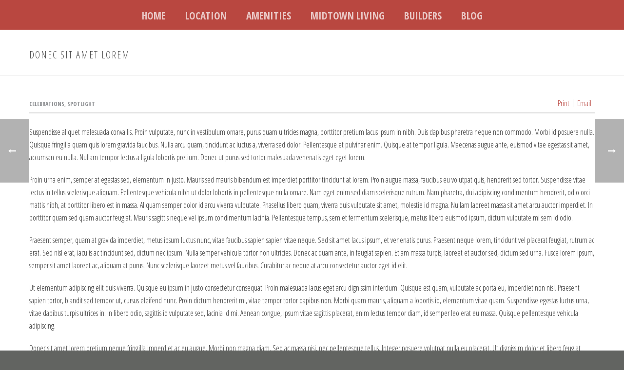

--- FILE ---
content_type: text/html; charset=UTF-8
request_url: https://merionatmidtownblog.com/news-posts/donec-sit-amet-lorem/
body_size: 11980
content:
<!DOCTYPE html>
<html lang="en-US" >
<head>
		<meta charset="UTF-8" /><meta name="viewport" content="width=device-width, initial-scale=1.0, minimum-scale=1.0, maximum-scale=1.0, user-scalable=0" /><meta http-equiv="X-UA-Compatible" content="IE=edge,chrome=1" /><meta name="format-detection" content="telephone=no"><title>Donec Sit Amet Lorem &#8211; BLOG</title>
<script type="text/javascript">var ajaxurl = "https://merionatmidtownblog.com/wp-admin/admin-ajax.php";</script><meta name='robots' content='max-image-preview:large' />
	<style>img:is([sizes="auto" i], [sizes^="auto," i]) { contain-intrinsic-size: 3000px 1500px }</style>
	
		<style id="critical-path-css" type="text/css">
			body,html{width:100%;height:100%;margin:0;padding:0}.page-preloader{top:0;left:0;z-index:999;position:fixed;height:100%;width:100%;text-align:center}.preloader-preview-area{animation-delay:-.2s;top:50%;-ms-transform:translateY(100%);transform:translateY(100%);margin-top:10px;max-height:calc(50% - 20px);opacity:1;width:100%;text-align:center;position:absolute}.preloader-logo{max-width:90%;top:50%;-ms-transform:translateY(-100%);transform:translateY(-100%);margin:-10px auto 0 auto;max-height:calc(50% - 20px);opacity:1;position:relative}.ball-pulse>div{width:15px;height:15px;border-radius:100%;margin:2px;animation-fill-mode:both;display:inline-block;animation:ball-pulse .75s infinite cubic-bezier(.2,.68,.18,1.08)}.ball-pulse>div:nth-child(1){animation-delay:-.36s}.ball-pulse>div:nth-child(2){animation-delay:-.24s}.ball-pulse>div:nth-child(3){animation-delay:-.12s}@keyframes ball-pulse{0%{transform:scale(1);opacity:1}45%{transform:scale(.1);opacity:.7}80%{transform:scale(1);opacity:1}}.ball-clip-rotate-pulse{position:relative;-ms-transform:translateY(-15px) translateX(-10px);transform:translateY(-15px) translateX(-10px);display:inline-block}.ball-clip-rotate-pulse>div{animation-fill-mode:both;position:absolute;top:0;left:0;border-radius:100%}.ball-clip-rotate-pulse>div:first-child{height:36px;width:36px;top:7px;left:-7px;animation:ball-clip-rotate-pulse-scale 1s 0s cubic-bezier(.09,.57,.49,.9) infinite}.ball-clip-rotate-pulse>div:last-child{position:absolute;width:50px;height:50px;left:-16px;top:-2px;background:0 0;border:2px solid;animation:ball-clip-rotate-pulse-rotate 1s 0s cubic-bezier(.09,.57,.49,.9) infinite;animation-duration:1s}@keyframes ball-clip-rotate-pulse-rotate{0%{transform:rotate(0) scale(1)}50%{transform:rotate(180deg) scale(.6)}100%{transform:rotate(360deg) scale(1)}}@keyframes ball-clip-rotate-pulse-scale{30%{transform:scale(.3)}100%{transform:scale(1)}}@keyframes square-spin{25%{transform:perspective(100px) rotateX(180deg) rotateY(0)}50%{transform:perspective(100px) rotateX(180deg) rotateY(180deg)}75%{transform:perspective(100px) rotateX(0) rotateY(180deg)}100%{transform:perspective(100px) rotateX(0) rotateY(0)}}.square-spin{display:inline-block}.square-spin>div{animation-fill-mode:both;width:50px;height:50px;animation:square-spin 3s 0s cubic-bezier(.09,.57,.49,.9) infinite}.cube-transition{position:relative;-ms-transform:translate(-25px,-25px);transform:translate(-25px,-25px);display:inline-block}.cube-transition>div{animation-fill-mode:both;width:15px;height:15px;position:absolute;top:-5px;left:-5px;animation:cube-transition 1.6s 0s infinite ease-in-out}.cube-transition>div:last-child{animation-delay:-.8s}@keyframes cube-transition{25%{transform:translateX(50px) scale(.5) rotate(-90deg)}50%{transform:translate(50px,50px) rotate(-180deg)}75%{transform:translateY(50px) scale(.5) rotate(-270deg)}100%{transform:rotate(-360deg)}}.ball-scale>div{border-radius:100%;margin:2px;animation-fill-mode:both;display:inline-block;height:60px;width:60px;animation:ball-scale 1s 0s ease-in-out infinite}@keyframes ball-scale{0%{transform:scale(0)}100%{transform:scale(1);opacity:0}}.line-scale>div{animation-fill-mode:both;display:inline-block;width:5px;height:50px;border-radius:2px;margin:2px}.line-scale>div:nth-child(1){animation:line-scale 1s -.5s infinite cubic-bezier(.2,.68,.18,1.08)}.line-scale>div:nth-child(2){animation:line-scale 1s -.4s infinite cubic-bezier(.2,.68,.18,1.08)}.line-scale>div:nth-child(3){animation:line-scale 1s -.3s infinite cubic-bezier(.2,.68,.18,1.08)}.line-scale>div:nth-child(4){animation:line-scale 1s -.2s infinite cubic-bezier(.2,.68,.18,1.08)}.line-scale>div:nth-child(5){animation:line-scale 1s -.1s infinite cubic-bezier(.2,.68,.18,1.08)}@keyframes line-scale{0%{transform:scaley(1)}50%{transform:scaley(.4)}100%{transform:scaley(1)}}.ball-scale-multiple{position:relative;-ms-transform:translateY(30px);transform:translateY(30px);display:inline-block}.ball-scale-multiple>div{border-radius:100%;animation-fill-mode:both;margin:2px;position:absolute;left:-30px;top:0;opacity:0;margin:0;width:50px;height:50px;animation:ball-scale-multiple 1s 0s linear infinite}.ball-scale-multiple>div:nth-child(2){animation-delay:-.2s}.ball-scale-multiple>div:nth-child(3){animation-delay:-.2s}@keyframes ball-scale-multiple{0%{transform:scale(0);opacity:0}5%{opacity:1}100%{transform:scale(1);opacity:0}}.ball-pulse-sync{display:inline-block}.ball-pulse-sync>div{width:15px;height:15px;border-radius:100%;margin:2px;animation-fill-mode:both;display:inline-block}.ball-pulse-sync>div:nth-child(1){animation:ball-pulse-sync .6s -.21s infinite ease-in-out}.ball-pulse-sync>div:nth-child(2){animation:ball-pulse-sync .6s -.14s infinite ease-in-out}.ball-pulse-sync>div:nth-child(3){animation:ball-pulse-sync .6s -70ms infinite ease-in-out}@keyframes ball-pulse-sync{33%{transform:translateY(10px)}66%{transform:translateY(-10px)}100%{transform:translateY(0)}}.transparent-circle{display:inline-block;border-top:.5em solid rgba(255,255,255,.2);border-right:.5em solid rgba(255,255,255,.2);border-bottom:.5em solid rgba(255,255,255,.2);border-left:.5em solid #fff;transform:translateZ(0);animation:transparent-circle 1.1s infinite linear;width:50px;height:50px;border-radius:50%}.transparent-circle:after{border-radius:50%;width:10em;height:10em}@keyframes transparent-circle{0%{transform:rotate(0)}100%{transform:rotate(360deg)}}.ball-spin-fade-loader{position:relative;top:-10px;left:-10px;display:inline-block}.ball-spin-fade-loader>div{width:15px;height:15px;border-radius:100%;margin:2px;animation-fill-mode:both;position:absolute;animation:ball-spin-fade-loader 1s infinite linear}.ball-spin-fade-loader>div:nth-child(1){top:25px;left:0;animation-delay:-.84s;-webkit-animation-delay:-.84s}.ball-spin-fade-loader>div:nth-child(2){top:17.05px;left:17.05px;animation-delay:-.72s;-webkit-animation-delay:-.72s}.ball-spin-fade-loader>div:nth-child(3){top:0;left:25px;animation-delay:-.6s;-webkit-animation-delay:-.6s}.ball-spin-fade-loader>div:nth-child(4){top:-17.05px;left:17.05px;animation-delay:-.48s;-webkit-animation-delay:-.48s}.ball-spin-fade-loader>div:nth-child(5){top:-25px;left:0;animation-delay:-.36s;-webkit-animation-delay:-.36s}.ball-spin-fade-loader>div:nth-child(6){top:-17.05px;left:-17.05px;animation-delay:-.24s;-webkit-animation-delay:-.24s}.ball-spin-fade-loader>div:nth-child(7){top:0;left:-25px;animation-delay:-.12s;-webkit-animation-delay:-.12s}.ball-spin-fade-loader>div:nth-child(8){top:17.05px;left:-17.05px;animation-delay:0s;-webkit-animation-delay:0s}@keyframes ball-spin-fade-loader{50%{opacity:.3;transform:scale(.4)}100%{opacity:1;transform:scale(1)}}		</style>

		<link rel="alternate" type="application/rss+xml" title="BLOG &raquo; Feed" href="https://merionatmidtownblog.com/feed/" />
<link rel="alternate" type="application/rss+xml" title="BLOG &raquo; Comments Feed" href="https://merionatmidtownblog.com/comments/feed/" />

<link rel="shortcut icon" href="http://merionatmidtownblog.com/wp-content/uploads/2016/10/merion-favicon.png"  />
<script type="text/javascript">window.abb = {};php = {};window.PHP = {};PHP.ajax = "https://merionatmidtownblog.com/wp-admin/admin-ajax.php";PHP.wp_p_id = "3704";var mk_header_parallax, mk_banner_parallax, mk_page_parallax, mk_footer_parallax, mk_body_parallax;var mk_images_dir = "https://merionatmidtownblog.com/wp-content/themes/jupiter/assets/images",mk_theme_js_path = "https://merionatmidtownblog.com/wp-content/themes/jupiter/assets/js",mk_theme_dir = "https://merionatmidtownblog.com/wp-content/themes/jupiter",mk_captcha_placeholder = "Enter Captcha",mk_captcha_invalid_txt = "Invalid. Try again.",mk_captcha_correct_txt = "Captcha correct.",mk_responsive_nav_width = 1200,mk_vertical_header_back = "Back",mk_vertical_header_anim = "1",mk_check_rtl = true,mk_grid_width = 1200,mk_ajax_search_option = "disable",mk_preloader_bg_color = "#626461",mk_accent_color = "#b94740",mk_go_to_top =  "false",mk_smooth_scroll =  "true",mk_show_background_video =  "true",mk_preloader_bar_color = "#b94740",mk_preloader_logo = "http://merionatmidtownblog.com/wp-content/uploads/2016/10/merion-favicon.png";var mk_header_parallax = false,mk_banner_parallax = false,mk_footer_parallax = false,mk_body_parallax = false,mk_no_more_posts = "No More Posts",mk_typekit_id   = "",mk_google_fonts = ["Open Sans Condensed:100italic,200italic,300italic,400italic,500italic,600italic,700italic,800italic,900italic,100,200,300,400,500,600,700,800,900"],mk_global_lazyload = true;</script>		<!-- This site uses the Google Analytics by ExactMetrics plugin v8.11.1 - Using Analytics tracking - https://www.exactmetrics.com/ -->
		<!-- Note: ExactMetrics is not currently configured on this site. The site owner needs to authenticate with Google Analytics in the ExactMetrics settings panel. -->
					<!-- No tracking code set -->
				<!-- / Google Analytics by ExactMetrics -->
		<link rel='stylesheet' id='wp-block-library-css' href='https://merionatmidtownblog.com/wp-includes/css/dist/block-library/style.min.css?ver=6.8.3' type='text/css' media='all' />
<style id='wp-block-library-theme-inline-css' type='text/css'>
.wp-block-audio :where(figcaption){color:#555;font-size:13px;text-align:center}.is-dark-theme .wp-block-audio :where(figcaption){color:#ffffffa6}.wp-block-audio{margin:0 0 1em}.wp-block-code{border:1px solid #ccc;border-radius:4px;font-family:Menlo,Consolas,monaco,monospace;padding:.8em 1em}.wp-block-embed :where(figcaption){color:#555;font-size:13px;text-align:center}.is-dark-theme .wp-block-embed :where(figcaption){color:#ffffffa6}.wp-block-embed{margin:0 0 1em}.blocks-gallery-caption{color:#555;font-size:13px;text-align:center}.is-dark-theme .blocks-gallery-caption{color:#ffffffa6}:root :where(.wp-block-image figcaption){color:#555;font-size:13px;text-align:center}.is-dark-theme :root :where(.wp-block-image figcaption){color:#ffffffa6}.wp-block-image{margin:0 0 1em}.wp-block-pullquote{border-bottom:4px solid;border-top:4px solid;color:currentColor;margin-bottom:1.75em}.wp-block-pullquote cite,.wp-block-pullquote footer,.wp-block-pullquote__citation{color:currentColor;font-size:.8125em;font-style:normal;text-transform:uppercase}.wp-block-quote{border-left:.25em solid;margin:0 0 1.75em;padding-left:1em}.wp-block-quote cite,.wp-block-quote footer{color:currentColor;font-size:.8125em;font-style:normal;position:relative}.wp-block-quote:where(.has-text-align-right){border-left:none;border-right:.25em solid;padding-left:0;padding-right:1em}.wp-block-quote:where(.has-text-align-center){border:none;padding-left:0}.wp-block-quote.is-large,.wp-block-quote.is-style-large,.wp-block-quote:where(.is-style-plain){border:none}.wp-block-search .wp-block-search__label{font-weight:700}.wp-block-search__button{border:1px solid #ccc;padding:.375em .625em}:where(.wp-block-group.has-background){padding:1.25em 2.375em}.wp-block-separator.has-css-opacity{opacity:.4}.wp-block-separator{border:none;border-bottom:2px solid;margin-left:auto;margin-right:auto}.wp-block-separator.has-alpha-channel-opacity{opacity:1}.wp-block-separator:not(.is-style-wide):not(.is-style-dots){width:100px}.wp-block-separator.has-background:not(.is-style-dots){border-bottom:none;height:1px}.wp-block-separator.has-background:not(.is-style-wide):not(.is-style-dots){height:2px}.wp-block-table{margin:0 0 1em}.wp-block-table td,.wp-block-table th{word-break:normal}.wp-block-table :where(figcaption){color:#555;font-size:13px;text-align:center}.is-dark-theme .wp-block-table :where(figcaption){color:#ffffffa6}.wp-block-video :where(figcaption){color:#555;font-size:13px;text-align:center}.is-dark-theme .wp-block-video :where(figcaption){color:#ffffffa6}.wp-block-video{margin:0 0 1em}:root :where(.wp-block-template-part.has-background){margin-bottom:0;margin-top:0;padding:1.25em 2.375em}
</style>
<style id='classic-theme-styles-inline-css' type='text/css'>
/*! This file is auto-generated */
.wp-block-button__link{color:#fff;background-color:#32373c;border-radius:9999px;box-shadow:none;text-decoration:none;padding:calc(.667em + 2px) calc(1.333em + 2px);font-size:1.125em}.wp-block-file__button{background:#32373c;color:#fff;text-decoration:none}
</style>
<style id='global-styles-inline-css' type='text/css'>
:root{--wp--preset--aspect-ratio--square: 1;--wp--preset--aspect-ratio--4-3: 4/3;--wp--preset--aspect-ratio--3-4: 3/4;--wp--preset--aspect-ratio--3-2: 3/2;--wp--preset--aspect-ratio--2-3: 2/3;--wp--preset--aspect-ratio--16-9: 16/9;--wp--preset--aspect-ratio--9-16: 9/16;--wp--preset--color--black: #000000;--wp--preset--color--cyan-bluish-gray: #abb8c3;--wp--preset--color--white: #ffffff;--wp--preset--color--pale-pink: #f78da7;--wp--preset--color--vivid-red: #cf2e2e;--wp--preset--color--luminous-vivid-orange: #ff6900;--wp--preset--color--luminous-vivid-amber: #fcb900;--wp--preset--color--light-green-cyan: #7bdcb5;--wp--preset--color--vivid-green-cyan: #00d084;--wp--preset--color--pale-cyan-blue: #8ed1fc;--wp--preset--color--vivid-cyan-blue: #0693e3;--wp--preset--color--vivid-purple: #9b51e0;--wp--preset--gradient--vivid-cyan-blue-to-vivid-purple: linear-gradient(135deg,rgba(6,147,227,1) 0%,rgb(155,81,224) 100%);--wp--preset--gradient--light-green-cyan-to-vivid-green-cyan: linear-gradient(135deg,rgb(122,220,180) 0%,rgb(0,208,130) 100%);--wp--preset--gradient--luminous-vivid-amber-to-luminous-vivid-orange: linear-gradient(135deg,rgba(252,185,0,1) 0%,rgba(255,105,0,1) 100%);--wp--preset--gradient--luminous-vivid-orange-to-vivid-red: linear-gradient(135deg,rgba(255,105,0,1) 0%,rgb(207,46,46) 100%);--wp--preset--gradient--very-light-gray-to-cyan-bluish-gray: linear-gradient(135deg,rgb(238,238,238) 0%,rgb(169,184,195) 100%);--wp--preset--gradient--cool-to-warm-spectrum: linear-gradient(135deg,rgb(74,234,220) 0%,rgb(151,120,209) 20%,rgb(207,42,186) 40%,rgb(238,44,130) 60%,rgb(251,105,98) 80%,rgb(254,248,76) 100%);--wp--preset--gradient--blush-light-purple: linear-gradient(135deg,rgb(255,206,236) 0%,rgb(152,150,240) 100%);--wp--preset--gradient--blush-bordeaux: linear-gradient(135deg,rgb(254,205,165) 0%,rgb(254,45,45) 50%,rgb(107,0,62) 100%);--wp--preset--gradient--luminous-dusk: linear-gradient(135deg,rgb(255,203,112) 0%,rgb(199,81,192) 50%,rgb(65,88,208) 100%);--wp--preset--gradient--pale-ocean: linear-gradient(135deg,rgb(255,245,203) 0%,rgb(182,227,212) 50%,rgb(51,167,181) 100%);--wp--preset--gradient--electric-grass: linear-gradient(135deg,rgb(202,248,128) 0%,rgb(113,206,126) 100%);--wp--preset--gradient--midnight: linear-gradient(135deg,rgb(2,3,129) 0%,rgb(40,116,252) 100%);--wp--preset--font-size--small: 13px;--wp--preset--font-size--medium: 20px;--wp--preset--font-size--large: 36px;--wp--preset--font-size--x-large: 42px;--wp--preset--spacing--20: 0.44rem;--wp--preset--spacing--30: 0.67rem;--wp--preset--spacing--40: 1rem;--wp--preset--spacing--50: 1.5rem;--wp--preset--spacing--60: 2.25rem;--wp--preset--spacing--70: 3.38rem;--wp--preset--spacing--80: 5.06rem;--wp--preset--shadow--natural: 6px 6px 9px rgba(0, 0, 0, 0.2);--wp--preset--shadow--deep: 12px 12px 50px rgba(0, 0, 0, 0.4);--wp--preset--shadow--sharp: 6px 6px 0px rgba(0, 0, 0, 0.2);--wp--preset--shadow--outlined: 6px 6px 0px -3px rgba(255, 255, 255, 1), 6px 6px rgba(0, 0, 0, 1);--wp--preset--shadow--crisp: 6px 6px 0px rgba(0, 0, 0, 1);}:where(.is-layout-flex){gap: 0.5em;}:where(.is-layout-grid){gap: 0.5em;}body .is-layout-flex{display: flex;}.is-layout-flex{flex-wrap: wrap;align-items: center;}.is-layout-flex > :is(*, div){margin: 0;}body .is-layout-grid{display: grid;}.is-layout-grid > :is(*, div){margin: 0;}:where(.wp-block-columns.is-layout-flex){gap: 2em;}:where(.wp-block-columns.is-layout-grid){gap: 2em;}:where(.wp-block-post-template.is-layout-flex){gap: 1.25em;}:where(.wp-block-post-template.is-layout-grid){gap: 1.25em;}.has-black-color{color: var(--wp--preset--color--black) !important;}.has-cyan-bluish-gray-color{color: var(--wp--preset--color--cyan-bluish-gray) !important;}.has-white-color{color: var(--wp--preset--color--white) !important;}.has-pale-pink-color{color: var(--wp--preset--color--pale-pink) !important;}.has-vivid-red-color{color: var(--wp--preset--color--vivid-red) !important;}.has-luminous-vivid-orange-color{color: var(--wp--preset--color--luminous-vivid-orange) !important;}.has-luminous-vivid-amber-color{color: var(--wp--preset--color--luminous-vivid-amber) !important;}.has-light-green-cyan-color{color: var(--wp--preset--color--light-green-cyan) !important;}.has-vivid-green-cyan-color{color: var(--wp--preset--color--vivid-green-cyan) !important;}.has-pale-cyan-blue-color{color: var(--wp--preset--color--pale-cyan-blue) !important;}.has-vivid-cyan-blue-color{color: var(--wp--preset--color--vivid-cyan-blue) !important;}.has-vivid-purple-color{color: var(--wp--preset--color--vivid-purple) !important;}.has-black-background-color{background-color: var(--wp--preset--color--black) !important;}.has-cyan-bluish-gray-background-color{background-color: var(--wp--preset--color--cyan-bluish-gray) !important;}.has-white-background-color{background-color: var(--wp--preset--color--white) !important;}.has-pale-pink-background-color{background-color: var(--wp--preset--color--pale-pink) !important;}.has-vivid-red-background-color{background-color: var(--wp--preset--color--vivid-red) !important;}.has-luminous-vivid-orange-background-color{background-color: var(--wp--preset--color--luminous-vivid-orange) !important;}.has-luminous-vivid-amber-background-color{background-color: var(--wp--preset--color--luminous-vivid-amber) !important;}.has-light-green-cyan-background-color{background-color: var(--wp--preset--color--light-green-cyan) !important;}.has-vivid-green-cyan-background-color{background-color: var(--wp--preset--color--vivid-green-cyan) !important;}.has-pale-cyan-blue-background-color{background-color: var(--wp--preset--color--pale-cyan-blue) !important;}.has-vivid-cyan-blue-background-color{background-color: var(--wp--preset--color--vivid-cyan-blue) !important;}.has-vivid-purple-background-color{background-color: var(--wp--preset--color--vivid-purple) !important;}.has-black-border-color{border-color: var(--wp--preset--color--black) !important;}.has-cyan-bluish-gray-border-color{border-color: var(--wp--preset--color--cyan-bluish-gray) !important;}.has-white-border-color{border-color: var(--wp--preset--color--white) !important;}.has-pale-pink-border-color{border-color: var(--wp--preset--color--pale-pink) !important;}.has-vivid-red-border-color{border-color: var(--wp--preset--color--vivid-red) !important;}.has-luminous-vivid-orange-border-color{border-color: var(--wp--preset--color--luminous-vivid-orange) !important;}.has-luminous-vivid-amber-border-color{border-color: var(--wp--preset--color--luminous-vivid-amber) !important;}.has-light-green-cyan-border-color{border-color: var(--wp--preset--color--light-green-cyan) !important;}.has-vivid-green-cyan-border-color{border-color: var(--wp--preset--color--vivid-green-cyan) !important;}.has-pale-cyan-blue-border-color{border-color: var(--wp--preset--color--pale-cyan-blue) !important;}.has-vivid-cyan-blue-border-color{border-color: var(--wp--preset--color--vivid-cyan-blue) !important;}.has-vivid-purple-border-color{border-color: var(--wp--preset--color--vivid-purple) !important;}.has-vivid-cyan-blue-to-vivid-purple-gradient-background{background: var(--wp--preset--gradient--vivid-cyan-blue-to-vivid-purple) !important;}.has-light-green-cyan-to-vivid-green-cyan-gradient-background{background: var(--wp--preset--gradient--light-green-cyan-to-vivid-green-cyan) !important;}.has-luminous-vivid-amber-to-luminous-vivid-orange-gradient-background{background: var(--wp--preset--gradient--luminous-vivid-amber-to-luminous-vivid-orange) !important;}.has-luminous-vivid-orange-to-vivid-red-gradient-background{background: var(--wp--preset--gradient--luminous-vivid-orange-to-vivid-red) !important;}.has-very-light-gray-to-cyan-bluish-gray-gradient-background{background: var(--wp--preset--gradient--very-light-gray-to-cyan-bluish-gray) !important;}.has-cool-to-warm-spectrum-gradient-background{background: var(--wp--preset--gradient--cool-to-warm-spectrum) !important;}.has-blush-light-purple-gradient-background{background: var(--wp--preset--gradient--blush-light-purple) !important;}.has-blush-bordeaux-gradient-background{background: var(--wp--preset--gradient--blush-bordeaux) !important;}.has-luminous-dusk-gradient-background{background: var(--wp--preset--gradient--luminous-dusk) !important;}.has-pale-ocean-gradient-background{background: var(--wp--preset--gradient--pale-ocean) !important;}.has-electric-grass-gradient-background{background: var(--wp--preset--gradient--electric-grass) !important;}.has-midnight-gradient-background{background: var(--wp--preset--gradient--midnight) !important;}.has-small-font-size{font-size: var(--wp--preset--font-size--small) !important;}.has-medium-font-size{font-size: var(--wp--preset--font-size--medium) !important;}.has-large-font-size{font-size: var(--wp--preset--font-size--large) !important;}.has-x-large-font-size{font-size: var(--wp--preset--font-size--x-large) !important;}
:where(.wp-block-post-template.is-layout-flex){gap: 1.25em;}:where(.wp-block-post-template.is-layout-grid){gap: 1.25em;}
:where(.wp-block-columns.is-layout-flex){gap: 2em;}:where(.wp-block-columns.is-layout-grid){gap: 2em;}
:root :where(.wp-block-pullquote){font-size: 1.5em;line-height: 1.6;}
</style>
<link rel='stylesheet' id='theme-styles-css' href='https://merionatmidtownblog.com/wp-content/themes/jupiter/assets/stylesheet/min/full-styles.6.12.3.css?ver=1767783972' type='text/css' media='all' />
<style id='theme-styles-inline-css' type='text/css'>

			#wpadminbar {
				-webkit-backface-visibility: hidden;
				backface-visibility: hidden;
				-webkit-perspective: 1000;
				-ms-perspective: 1000;
				perspective: 1000;
				-webkit-transform: translateZ(0px);
				-ms-transform: translateZ(0px);
				transform: translateZ(0px);
			}
			@media screen and (max-width: 600px) {
				#wpadminbar {
					position: fixed !important;
				}
			}
		
body { transform:unset;background-color:#626461;background-image:url(http://merionatmidtownblog.com/wp-content/uploads/2016/10/logo_background1.png);background-attachment:scroll; } .hb-custom-header #mk-page-introduce, .mk-header { transform:unset;background-color:#ffffff;background-size:cover;-webkit-background-size:cover;-moz-background-size:cover; } .hb-custom-header > div, .mk-header-bg { transform:unset;background-color:#b94740; } .mk-classic-nav-bg { transform:unset;background-color:#b94740; } .master-holder-bg { transform:unset;background-color:#fff; } #mk-footer { transform:unset;background-color:#b94740; } #mk-boxed-layout { -webkit-box-shadow:0 0 5px rgba(0, 0, 0, 0.3); -moz-box-shadow:0 0 5px rgba(0, 0, 0, 0.3); box-shadow:0 0 5px rgba(0, 0, 0, 0.3); } .mk-news-tab .mk-tabs-tabs .is-active a, .mk-fancy-title.pattern-style span, .mk-fancy-title.pattern-style.color-gradient span:after, .page-bg-color { background-color:#fff; } .page-title { font-size:20px; color:#4d4d4d; text-transform:uppercase; font-weight:400; letter-spacing:2px; } .page-subtitle { font-size:14px; line-height:100%; color:#a3a3a3; font-size:14px; text-transform:none; } .mk-header { border-bottom:1px solid #ededed; } .header-style-1 .mk-header-padding-wrapper, .header-style-2 .mk-header-padding-wrapper, .header-style-3 .mk-header-padding-wrapper { padding-top:61px; } .mk-process-steps[max-width~="950px"] ul::before { display:none !important; } .mk-process-steps[max-width~="950px"] li { margin-bottom:30px !important; width:100% !important; text-align:center; } .mk-event-countdown-ul[max-width~="750px"] li { width:90%; display:block; margin:0 auto 15px; } body { font-family:HelveticaNeue-Light, Helvetica Neue Light, Helvetica Neue, Helvetica, Arial, Lucida Grande, sans-serif } body { font-family:Open Sans Condensed } @font-face { font-family:'star'; src:url('https://merionatmidtownblog.com/wp-content/themes/jupiter/assets/stylesheet/fonts/star/font.eot'); src:url('https://merionatmidtownblog.com/wp-content/themes/jupiter/assets/stylesheet/fonts/star/font.eot?#iefix') format('embedded-opentype'), url('https://merionatmidtownblog.com/wp-content/themes/jupiter/assets/stylesheet/fonts/star/font.woff') format('woff'), url('https://merionatmidtownblog.com/wp-content/themes/jupiter/assets/stylesheet/fonts/star/font.ttf') format('truetype'), url('https://merionatmidtownblog.com/wp-content/themes/jupiter/assets/stylesheet/fonts/star/font.svg#star') format('svg'); font-weight:normal; font-style:normal; } @font-face { font-family:'WooCommerce'; src:url('https://merionatmidtownblog.com/wp-content/themes/jupiter/assets/stylesheet/fonts/woocommerce/font.eot'); src:url('https://merionatmidtownblog.com/wp-content/themes/jupiter/assets/stylesheet/fonts/woocommerce/font.eot?#iefix') format('embedded-opentype'), url('https://merionatmidtownblog.com/wp-content/themes/jupiter/assets/stylesheet/fonts/woocommerce/font.woff') format('woff'), url('https://merionatmidtownblog.com/wp-content/themes/jupiter/assets/stylesheet/fonts/woocommerce/font.ttf') format('truetype'), url('https://merionatmidtownblog.com/wp-content/themes/jupiter/assets/stylesheet/fonts/woocommerce/font.svg#WooCommerce') format('svg'); font-weight:normal; font-style:normal; }#sub-footer .mk-footer-copyright { float:none !important; display:block !important; text-align:center !important; }
</style>
<link rel='stylesheet' id='mkhb-render-css' href='https://merionatmidtownblog.com/wp-content/themes/jupiter/header-builder/includes/assets/css/mkhb-render.css?ver=6.12.3' type='text/css' media='all' />
<link rel='stylesheet' id='mkhb-row-css' href='https://merionatmidtownblog.com/wp-content/themes/jupiter/header-builder/includes/assets/css/mkhb-row.css?ver=6.12.3' type='text/css' media='all' />
<link rel='stylesheet' id='mkhb-column-css' href='https://merionatmidtownblog.com/wp-content/themes/jupiter/header-builder/includes/assets/css/mkhb-column.css?ver=6.12.3' type='text/css' media='all' />
<link rel='stylesheet' id='theme-options-css' href='https://merionatmidtownblog.com/wp-content/uploads/mk_assets/theme-options-production-1767783982.css?ver=1767783982' type='text/css' media='all' />
<link rel='stylesheet' id='jupiter-donut-shortcodes-css' href='https://merionatmidtownblog.com/wp-content/plugins/jupiter-donut/assets/css/shortcodes-styles.min.css?ver=1.6.5' type='text/css' media='all' />
<script type="text/javascript" data-noptimize='' data-no-minify='' src="https://merionatmidtownblog.com/wp-content/themes/jupiter/assets/js/plugins/wp-enqueue/min/webfontloader.js?ver=6.8.3" id="mk-webfontloader-js"></script>
<script type="text/javascript" id="mk-webfontloader-js-after">
/* <![CDATA[ */
WebFontConfig = {
	timeout: 2000
}

if ( mk_typekit_id.length > 0 ) {
	WebFontConfig.typekit = {
		id: mk_typekit_id
	}
}

if ( mk_google_fonts.length > 0 ) {
	WebFontConfig.google = {
		families:  mk_google_fonts
	}
}

if ( (mk_google_fonts.length > 0 || mk_typekit_id.length > 0) && navigator.userAgent.indexOf("Speed Insights") == -1) {
	WebFont.load( WebFontConfig );
}
		
/* ]]> */
</script>
<script type="text/javascript" src="https://merionatmidtownblog.com/wp-includes/js/jquery/jquery.min.js?ver=3.7.1" id="jquery-core-js"></script>
<script type="text/javascript" src="https://merionatmidtownblog.com/wp-includes/js/jquery/jquery-migrate.min.js?ver=3.4.1" id="jquery-migrate-js"></script>
<script></script><link rel="https://api.w.org/" href="https://merionatmidtownblog.com/wp-json/" /><link rel="EditURI" type="application/rsd+xml" title="RSD" href="https://merionatmidtownblog.com/xmlrpc.php?rsd" />
<link rel="canonical" href="https://merionatmidtownblog.com/news-posts/donec-sit-amet-lorem/" />
<link rel='shortlink' href='https://merionatmidtownblog.com/?p=3704' />
<link rel="alternate" title="oEmbed (JSON)" type="application/json+oembed" href="https://merionatmidtownblog.com/wp-json/oembed/1.0/embed?url=https%3A%2F%2Fmerionatmidtownblog.com%2Fnews-posts%2Fdonec-sit-amet-lorem%2F" />
<link rel="alternate" title="oEmbed (XML)" type="text/xml+oembed" href="https://merionatmidtownblog.com/wp-json/oembed/1.0/embed?url=https%3A%2F%2Fmerionatmidtownblog.com%2Fnews-posts%2Fdonec-sit-amet-lorem%2F&#038;format=xml" />
<meta itemprop="author" content="" /><meta itemprop="datePublished" content="" /><meta itemprop="dateModified" content="" /><meta itemprop="publisher" content="BLOG" /><meta property="og:site_name" content="BLOG"/><meta property="og:url" content="https://merionatmidtownblog.com/news-posts/donec-sit-amet-lorem/"/><meta property="og:title" content="Donec Sit Amet Lorem"/><meta property="og:description" content="Suspendisse aliquet malesuada convallis. Proin vulputate, nunc in vestibulum ornare, purus quam ultricies magna, porttitor pretium lacus ipsum in nibh. Duis dapibus pharetra neque non commodo. Morbi id posuere nulla. Quisque fringilla quam quis lorem gravida faucibus. Nulla arcu quam, tincidunt ac luctus a, viverra sed dolor. Pellentesque et pulvinar enim. Quisque at tempor ligula. [&hellip;]"/><meta property="og:type" content="article"/><script> var isTest = false; </script><style type="text/css">.recentcomments a{display:inline !important;padding:0 !important;margin:0 !important;}</style><meta name="generator" content="Powered by WPBakery Page Builder - drag and drop page builder for WordPress."/>
<meta name="generator" content="Jupiter 6.12.3" /><noscript><style> .wpb_animate_when_almost_visible { opacity: 1; }</style></noscript>	</head>

<body class="wp-singular news-template-default single single-news postid-3704 wp-theme-jupiter wpb-js-composer js-comp-ver-8.7.2.1 vc_responsive" itemscope="itemscope" itemtype="https://schema.org/WebPage"  data-adminbar="">
	
	<!-- Target for scroll anchors to achieve native browser bahaviour + possible enhancements like smooth scrolling -->
	<div id="top-of-page"></div>

		<div id="mk-boxed-layout">

			<div id="mk-theme-container" >

				 
    <header data-height='60'
                data-sticky-height='55'
                data-responsive-height='90'
                data-transparent-skin=''
                data-header-style='1'
                data-sticky-style='slide'
                data-sticky-offset='25%' id="mk-header-1" class="mk-header header-style-1 header-align-center  toolbar-false menu-hover-2 sticky-style-slide mk-background-stretch boxed-header " role="banner" itemscope="itemscope" itemtype="https://schema.org/WPHeader" >
                    <div class="mk-header-holder">
                                                <div class="mk-header-inner add-header-height">

                    <div class="mk-header-bg "></div>

                    
                                                <div class="mk-grid header-grid">
                    
                            <div class="mk-header-nav-container one-row-style menu-hover-style-2" role="navigation" itemscope="itemscope" itemtype="https://schema.org/SiteNavigationElement" >
                                <nav class="mk-main-navigation js-main-nav"><ul id="menu-merion-main" class="main-navigation-ul"><li id="menu-item-10472" class="menu-item menu-item-type-custom menu-item-object-custom no-mega-menu"><a class="menu-item-link js-smooth-scroll"  href="http://merionatmidtown.com/">Home</a></li>
<li id="menu-item-10473" class="menu-item menu-item-type-custom menu-item-object-custom no-mega-menu"><a class="menu-item-link js-smooth-scroll"  href="http://merionatmidtown.com/project/the-area/">Location</a></li>
<li id="menu-item-10474" class="menu-item menu-item-type-custom menu-item-object-custom no-mega-menu"><a class="menu-item-link js-smooth-scroll"  href="http://merionatmidtown.com/project/the-amenities/">Amenities</a></li>
<li id="menu-item-10475" class="menu-item menu-item-type-custom menu-item-object-custom no-mega-menu"><a class="menu-item-link js-smooth-scroll"  href="http://merionatmidtown.com/project/the-lifestyle/">Midtown Living</a></li>
<li id="menu-item-10476" class="menu-item menu-item-type-custom menu-item-object-custom no-mega-menu"><a class="menu-item-link js-smooth-scroll"  href="http://merionatmidtown.com/builders/">Builders</a></li>
<li id="menu-item-10477" class="menu-item menu-item-type-custom menu-item-object-custom menu-item-home no-mega-menu"><a class="menu-item-link js-smooth-scroll"  href="https://merionatmidtownblog.com/">Blog</a></li>
</ul></nav>                            </div>
                            
<div class="mk-nav-responsive-link">
    <div class="mk-css-icon-menu">
        <div class="mk-css-icon-menu-line-1"></div>
        <div class="mk-css-icon-menu-line-2"></div>
        <div class="mk-css-icon-menu-line-3"></div>
    </div>
</div>
                                            </div>
                    
                    <div class="mk-header-right">
                                            </div>

                </div>
                
<div class="mk-responsive-wrap">

	<nav class="menu-merion-main-container"><ul id="menu-merion-main-1" class="mk-responsive-nav"><li id="responsive-menu-item-10472" class="menu-item menu-item-type-custom menu-item-object-custom"><a class="menu-item-link js-smooth-scroll"  href="http://merionatmidtown.com/">Home</a></li>
<li id="responsive-menu-item-10473" class="menu-item menu-item-type-custom menu-item-object-custom"><a class="menu-item-link js-smooth-scroll"  href="http://merionatmidtown.com/project/the-area/">Location</a></li>
<li id="responsive-menu-item-10474" class="menu-item menu-item-type-custom menu-item-object-custom"><a class="menu-item-link js-smooth-scroll"  href="http://merionatmidtown.com/project/the-amenities/">Amenities</a></li>
<li id="responsive-menu-item-10475" class="menu-item menu-item-type-custom menu-item-object-custom"><a class="menu-item-link js-smooth-scroll"  href="http://merionatmidtown.com/project/the-lifestyle/">Midtown Living</a></li>
<li id="responsive-menu-item-10476" class="menu-item menu-item-type-custom menu-item-object-custom"><a class="menu-item-link js-smooth-scroll"  href="http://merionatmidtown.com/builders/">Builders</a></li>
<li id="responsive-menu-item-10477" class="menu-item menu-item-type-custom menu-item-object-custom menu-item-home"><a class="menu-item-link js-smooth-scroll"  href="https://merionatmidtownblog.com/">Blog</a></li>
</ul></nav>
		

</div>
        
            </div>
        
        <div class="mk-header-padding-wrapper"></div>
 
        <section id="mk-page-introduce" class="intro-left"><div class="mk-grid"><h1 class="page-title ">Donec Sit Amet Lorem</h1><div class="clearboth"></div></div></section>        
    </header>

		<div id="theme-page" class="master-holder  clearfix" itemscope="itemscope" itemtype="https://schema.org/Blog" >
			<div class="master-holder-bg-holder">
				<div id="theme-page-bg" class="master-holder-bg js-el"  ></div>
			</div>
			<div class="mk-main-wrapper-holder">
				<div id="mk-page-id-3704" class="theme-page-wrapper mk-main-wrapper mk-grid full-layout false">
					<div class="theme-content false" itemprop="mainEntityOfPage">
							   
    <div class="news-post-heading clearfix">
        <ul class="news-single-social">
            <li><a onClick="window.print()" href="#">Print</a></li>
            <li><a href="mailto:?subject=Donec Sit Amet Lorem&body=Suspendisse aliquet malesuada convallis. Proin vulputate, nunc in vestibulum ornare, purus quam ultricies magna, porttitor pretium lacus ipsum in nibh. Duis dapibus pharetra neque non commodo. Morbi id posuere nulla. Quisque fringilla quam quis lorem gravida faucibus. Nulla arcu quam, tincidunt ac luctus a, viverra sed dolor. Pellentesque et pulvinar enim. Quisque at tempor ligula. [&hellip;]">Email</a></li>
        </ul>
        <div class="single-news-meta">
            <div class="news-single-categories"><a href="https://merionatmidtownblog.com/news_category/celebrations/">Celebrations</a>, <a href="https://merionatmidtownblog.com/news_category/spotlight/">Spotlight</a></div>
            <time class="news-single-date" datetime="2013-05-25">
                <a href="https://merionatmidtownblog.com/2013/05/"></a>
            </time>
        </div>
    </div>

        
    <div class="news-post-content" itemprop="mainContentOfPage">
        <p>Suspendisse aliquet malesuada convallis. Proin vulputate, nunc in vestibulum ornare, purus quam ultricies magna, porttitor pretium lacus ipsum in nibh. Duis dapibus pharetra neque non commodo. Morbi id posuere nulla. Quisque fringilla quam quis lorem gravida faucibus. Nulla arcu quam, tincidunt ac luctus a, viverra sed dolor. Pellentesque et pulvinar enim. Quisque at tempor ligula. Maecenas augue ante, euismod vitae egestas sit amet, accumsan eu nulla. Nullam tempor lectus a ligula lobortis pretium. Donec ut purus sed tortor malesuada venenatis eget eget lorem.</p>
<p>Proin urna enim, semper at egestas sed, elementum in justo. Mauris sed mauris bibendum est imperdiet porttitor tincidunt at lorem. Proin augue massa, faucibus eu volutpat quis, hendrerit sed tortor. Suspendisse vitae lectus in tellus scelerisque aliquam. Pellentesque vehicula nibh ut dolor lobortis in pellentesque nulla ornare. Nam eget enim sed diam scelerisque rutrum. Nam pharetra, dui adipiscing condimentum hendrerit, odio orci mattis nibh, at porttitor libero est in massa. Aliquam semper dolor id arcu viverra vulputate. Phasellus libero quam, viverra quis vulputate sit amet, molestie id magna. Nullam laoreet massa sit amet arcu auctor imperdiet. In porttitor quam sed quam auctor feugiat. Mauris sagittis neque vel ipsum condimentum lacinia. Pellentesque tempus, sem et fermentum scelerisque, metus libero euismod ipsum, dictum vulputate mi sem id odio.</p>
<p>Praesent semper, quam at gravida imperdiet, metus ipsum luctus nunc, vitae faucibus sapien sapien vitae neque. Sed sit amet lacus ipsum, et venenatis purus. Praesent neque lorem, tincidunt vel placerat feugiat, rutrum ac erat. Sed nisl erat, iaculis ac tincidunt sed, dictum nec ipsum. Nulla semper vehicula tortor non ultricies. Donec ac quam ante, in feugiat sapien. Etiam massa turpis, laoreet et auctor sed, dictum sed urna. Fusce lorem ipsum, semper sit amet laoreet ac, aliquam at purus. Nunc scelerisque laoreet metus vel faucibus. Curabitur ac neque at arcu consectetur auctor eget id elit.</p>
<p>Ut elementum adipiscing elit quis viverra. Quisque eu ipsum in justo consectetur consequat. Proin malesuada lacus eget arcu dignissim interdum. Quisque est quam, vulputate ac porta eu, imperdiet non nisl. Praesent sapien tortor, blandit sed tempor ut, cursus eleifend nunc. Proin dictum hendrerit mi, vitae tempor tortor dapibus non. Morbi quam mauris, aliquam a lobortis id, elementum vitae quam. Suspendisse egestas luctus urna, vitae dapibus turpis ultrices in. In libero odio, sagittis id vulputate sed, lacinia id mi. Aenean congue, ipsum vitae sagittis placerat, enim lectus tempor diam, id semper leo erat eu massa. Quisque pellentesque vehicula adipiscing.</p>
<p>Donec sit amet lorem pretium neque fringilla imperdiet ac eu augue. Morbi non magna diam. Sed ac massa nisi, nec pellentesque tellus. Integer posuere volutpat nulla eu placerat. Ut dignissim dolor et libero feugiat cursus. Aenean posuere vehicula cursus. Nam vitae tellus dolor. Aliquam risus nulla, egestas vel eleifend id, ullamcorper eu velit.</p>
<p>Phasellus aliquet tempus ligula, mollis imperdiet massa dignissim eu. Mauris ac risus neque, ut pulvinar risus. Nam in commodo turpis. Maecenas sed tortor justo, ut tempus augue. Sed malesuada molestie sapien, eget pharetra tellus blandit vel. Duis mattis semper viverra. Mauris id pharetra tortor. Fusce ultrices sapien felis, et tristique diam. Nam gravida euismod convallis. Ut nunc sapien, egestas vitae suscipit eget, volutpat lobortis nisi. Suspendisse potenti. Cum sociis natoque penatibus et magnis dis parturient montes, nascetur ridiculus mus. Nulla facilisi. Donec at neque odio, interdum suscipit dui. Morbi molestie leo a dolor pharetra sollicitudin. Fusce id tellus nibh, sed fermentum est.</p>
<p>Pellentesque habitant morbi tristique senectus et netus et malesuada fames ac turpis egestas. Cras ligula lectus, interdum id auctor a, rutrum id felis. Integer sollicitudin urna tincidunt magna sollicitudin bibendum vitae ut ante. Curabitur luctus scelerisque tempor. Nullam dolor massa, accumsan eu malesuada ac, mattis id ante. Nunc ligula metus, venenatis vel gravida eget, tempor ut dui. Integer quis ligula ipsum, sit amet scelerisque leo. Aenean placerat ornare tempus. In eget mi et justo mollis vehicula quis et ipsum. Nulla accumsan nisl vel purus elementum sodales. In eget quam sed nisl egestas imperdiet ac eu leo. Proin vel mauris diam, tempus scelerisque enim. In bibendum arcu in dolor rutrum interdum. Nullam libero urna, auctor at dapibus eget, varius non elit. Vestibulum eu dui lorem.</p>
<p>Cras eget massa lorem, id aliquet enim. Sed sit amet elit ac nisl sodales molestie eget vitae lectus. Ut non massa sed leo aliquet mattis. Integer justo mauris, vulputate a imperdiet id, tincidunt ac neque. Nunc adipiscing semper nisl in tempor. Vivamus mattis, eros a lacinia congue, lacus urna ultrices diam, quis varius purus felis quis sapien. Duis nec nibh purus, at ornare dolor. Etiam ipsum mi, pretium a sagittis sit amet, cursus nec velit. Ut et orci nibh. Cras rhoncus risus in velit luctus eget congue elit congue. Nullam ut feugiat ligula. Quisque molestie vehicula arcu, in venenatis tortor semper vitae.</p>
<p>Nam sit amet libero tortor, sit amet eleifend orci. Quisque semper rutrum est sit amet porta. Fusce non diam ligula, id accumsan velit. Donec et nibh ac justo commodo ornare. In hac habitasse platea dictumst. Suspendisse at mauris dolor, at mattis ipsum. Sed id mi orci, vitae commodo leo. Nullam ut viverra nulla. Donec nec nunc vitae enim vestibulum porttitor. Pellentesque vitae laoreet erat. Phasellus ac convallis elit. Vivamus in mi et justo facilisis ornare. Quisque hendrerit enim ac lectus malesuada feugiat. In orci risus, egestas et faucibus sed, malesuada et sapien. Fusce sit amet lorem augue, nec accumsan nunc. Sed id augue a tortor scelerisque posuere sit amet eu enim.</p>
    </div>

							<div class="clearboth"></div>
											</div>
										<div class="clearboth"></div>
				</div>
			</div>
					</div>


<section id="mk-footer-unfold-spacer"></section>

<section id="mk-footer" class="" role="contentinfo" itemscope="itemscope" itemtype="https://schema.org/WPFooter" >
		<div class="footer-wrapper mk-grid">
		<div class="mk-padding-wrapper">
					<div class=""><section id="text-3" class="widget widget_text">			<div class="textwidget"><img class="aligncenter size-full wp-image-168" style="padding: 15px 0px;" src="https://merionatmidtownblog.com/wp-content/uploads/2016/10/hines_logo1.png" alt="Hines_Logo" width="160" height="47"></div>
		</section></div>
				<div class="clearboth"></div>
		</div>
	</div>
		
<div id="sub-footer">
	<div class=" mk-grid">
		
		<span class="mk-footer-copyright">Copyright ©2020 Hines. All rights reserved. <a href="http://merionatmidtown.com/sitemap" style="padding-left:10px"> Sitemap </a> <a href="http://merionatmidtown.com/legal" style="padding-left:10px"> Legal </a> <a href="http://merionatmidtown.com/developer" style="padding-left:10px"> About The Developer</a></span>
			</div>
	<div class="clearboth"></div>
</div>
</section>
</div>
</div>

<div class="bottom-corner-btns js-bottom-corner-btns">
</div>




	<style type='text/css'></style><script type="speculationrules">
{"prefetch":[{"source":"document","where":{"and":[{"href_matches":"\/*"},{"not":{"href_matches":["\/wp-*.php","\/wp-admin\/*","\/wp-content\/uploads\/*","\/wp-content\/*","\/wp-content\/plugins\/*","\/wp-content\/themes\/jupiter\/*","\/*\\?(.+)"]}},{"not":{"selector_matches":"a[rel~=\"nofollow\"]"}},{"not":{"selector_matches":".no-prefetch, .no-prefetch a"}}]},"eagerness":"conservative"}]}
</script>
<a class="mk-post-nav mk-post-prev without-image" href="https://merionatmidtownblog.com/news-posts/curabitur-ac-neque-at-arcu/"><span class="pagnav-wrapper"><span class="pagenav-top"><span class="mk-pavnav-icon"><svg  class="mk-svg-icon" data-name="mk-icon-long-arrow-left" data-cacheid="icon-696f53344105e" xmlns="http://www.w3.org/2000/svg" viewBox="0 0 1792 1792"><path d="M1792 800v192q0 14-9 23t-23 9h-1248v224q0 21-19 29t-35-5l-384-350q-10-10-10-23 0-14 10-24l384-354q16-14 35-6 19 9 19 29v224h1248q14 0 23 9t9 23z"/></svg></span></span><div class="nav-info-container"><span class="pagenav-bottom"><span class="pagenav-title">Curabitur Ac Neque at Arcu</span><span class="pagenav-category">Celebrations, Spotlight</span></span></div></span></a><a class="mk-post-nav mk-post-next without-image" href="https://merionatmidtownblog.com/news-posts/suspendisse-aliquet-malesuada-convallis/"><span class="pagnav-wrapper"><span class="pagenav-top"><span class="mk-pavnav-icon"><svg  class="mk-svg-icon" data-name="mk-icon-long-arrow-right" data-cacheid="icon-696f5334416fa" xmlns="http://www.w3.org/2000/svg" viewBox="0 0 1792 1792"><path d="M1728 893q0 14-10 24l-384 354q-16 14-35 6-19-9-19-29v-224h-1248q-14 0-23-9t-9-23v-192q0-14 9-23t23-9h1248v-224q0-21 19-29t35 5l384 350q10 10 10 23z"/></svg></span></span><div class="nav-info-container"><span class="pagenav-bottom"><span class="pagenav-title">Suspendisse Aliquet Malesuada Convallis</span><span class="pagenav-category">Events, Spotlight</span></span></div></span></a><script type="text/javascript">
    php = {
        hasAdminbar: false,
        json: (null != null) ? null : "",
        jsPath: 'https://merionatmidtownblog.com/wp-content/themes/jupiter/assets/js'
      };
    </script><script type="text/javascript" src="https://merionatmidtownblog.com/wp-content/themes/jupiter/assets/js/plugins/wp-enqueue/min/smoothscroll.js?ver=1767783972" id="smoothscroll-js"></script>
<script type="text/javascript" src="https://merionatmidtownblog.com/wp-content/themes/jupiter/assets/js/min/full-scripts.6.12.3.js?ver=1767783972" id="theme-scripts-js"></script>
<script type="text/javascript" src="https://merionatmidtownblog.com/wp-content/themes/jupiter/header-builder/includes/assets/js/mkhb-render.js?ver=6.12.3" id="mkhb-render-js"></script>
<script type="text/javascript" src="https://merionatmidtownblog.com/wp-content/themes/jupiter/header-builder/includes/assets/js/mkhb-column.js?ver=6.12.3" id="mkhb-column-js"></script>
<script type="text/javascript" id="jupiter-donut-shortcodes-js-extra">
/* <![CDATA[ */
var jupiterDonutVars = {"themeDir":"https:\/\/merionatmidtownblog.com\/wp-content\/themes\/jupiter","assetsUrl":"https:\/\/merionatmidtownblog.com\/wp-content\/plugins\/jupiter-donut\/assets","gridWidth":"1200","ajaxUrl":"https:\/\/merionatmidtownblog.com\/wp-admin\/admin-ajax.php","nonce":"2acfc18c6a"};
/* ]]> */
</script>
<script type="text/javascript" src="https://merionatmidtownblog.com/wp-content/plugins/jupiter-donut/assets/js/shortcodes-scripts.min.js?ver=1.6.5" id="jupiter-donut-shortcodes-js"></script>
<script></script><script type="text/javascript">	window.get = {};	window.get.captcha = function(enteredCaptcha) {
                  return jQuery.get(ajaxurl, { action : "mk_validate_captcha_input", captcha: enteredCaptcha });
              	};</script>
	<script>(function(){function c(){var b=a.contentDocument||a.contentWindow.document;if(b){var d=b.createElement('script');d.innerHTML="window.__CF$cv$params={r:'9c0e34403fa9ab3a',t:'MTc2ODkwODI1Mi4wMDAwMDA='};var a=document.createElement('script');a.nonce='';a.src='/cdn-cgi/challenge-platform/scripts/jsd/main.js';document.getElementsByTagName('head')[0].appendChild(a);";b.getElementsByTagName('head')[0].appendChild(d)}}if(document.body){var a=document.createElement('iframe');a.height=1;a.width=1;a.style.position='absolute';a.style.top=0;a.style.left=0;a.style.border='none';a.style.visibility='hidden';document.body.appendChild(a);if('loading'!==document.readyState)c();else if(window.addEventListener)document.addEventListener('DOMContentLoaded',c);else{var e=document.onreadystatechange||function(){};document.onreadystatechange=function(b){e(b);'loading'!==document.readyState&&(document.onreadystatechange=e,c())}}}})();</script></body>
</html>
